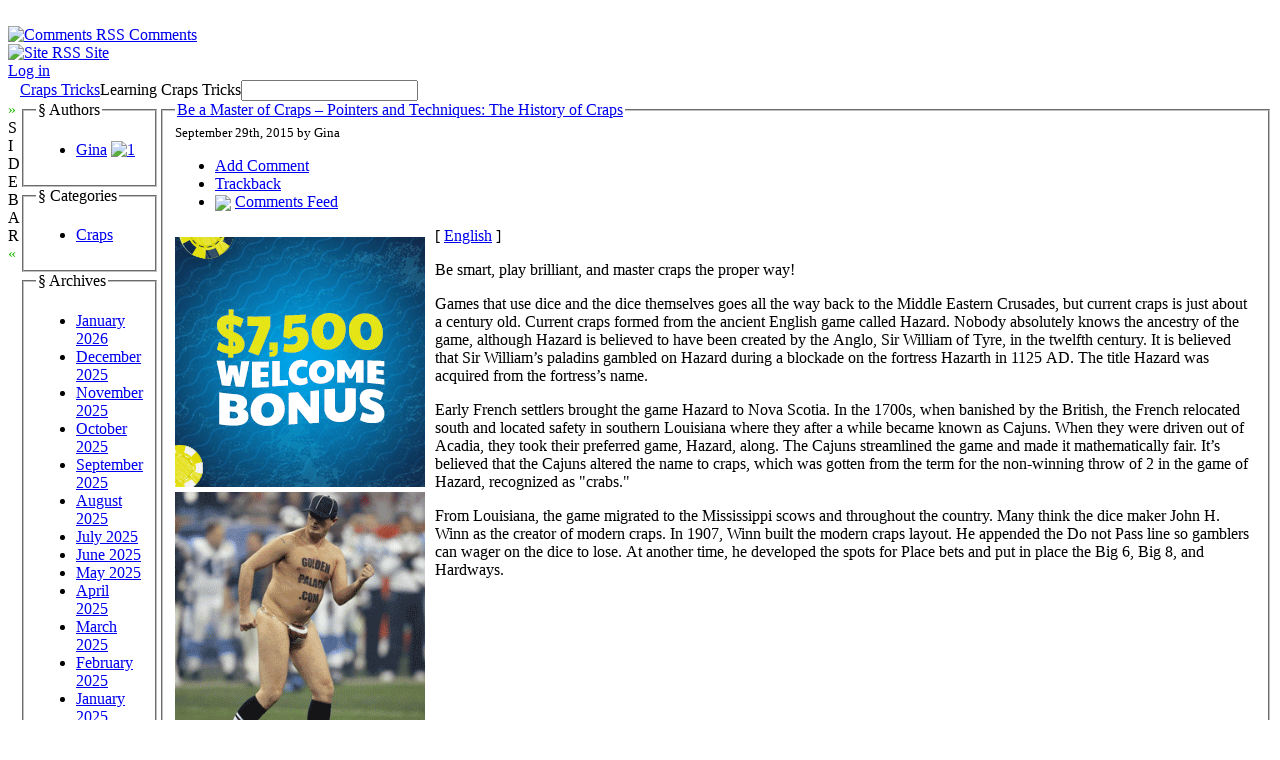

--- FILE ---
content_type: text/html; charset=UTF-8
request_url: http://24ktgoldbj.net/2015/09/29/be-a-master-of-craps-pointers-and-techniques-the-history-of-craps/
body_size: 24914
content:

<!DOCTYPE html PUBLIC "-//W3C//DTD XHTML 1.0 Transitional//EN" "http://www.w3.org/TR/xhtml1/DTD/xhtml1-transitional.dtd">

<html xmlns="http://www.w3.org/1999/xhtml" dir="ltr" lang="en-US">

<head profile="http://gmpg.org/xfn/11">

    <meta
        http-equiv="Content-Type"
        content="text/html; charset=UTF-8"
    />

    <title>
        Craps Tricks                    &raquo; Blog Archive
                 &raquo; Be a Master of Craps &#8211; Pointers and Techniques: The History of Craps    </title>

    <meta
        name="generator"
        content="WordPress 2.8.4"
    /> <!-- leave this for stats -->

    <link
        rel="stylesheet"
        href="http://24ktgoldbj.net/wp-content/themes/ahimsa/style.css"
        type="text/css" media="screen"
    />

    <link
        rel="alternate"
        type="application/rss+xml"
        title="Craps Tricks RSS Feed"
        href="http://24ktgoldbj.net/feed/"
    />

    <link rel="pingback" href="http://24ktgoldbj.net/xmlrpc.php" />

    <link rel="alternate" type="application/rss+xml" title="Craps Tricks &raquo; Be a Master of Craps &#8211; Pointers and Techniques: The History of Craps Comments Feed" href="http://24ktgoldbj.net/2015/09/29/be-a-master-of-craps-pointers-and-techniques-the-history-of-craps/feed/" />
<script type='text/javascript' src='http://24ktgoldbj.net/wp-includes/js/comment-reply.js?ver=20090102'></script>
<link rel="EditURI" type="application/rsd+xml" title="RSD" href="http://24ktgoldbj.net/xmlrpc.php?rsd" />
<link rel="wlwmanifest" type="application/wlwmanifest+xml" href="http://24ktgoldbj.net/wp-includes/wlwmanifest.xml" /> 
<link rel='index' title='Craps Tricks' href='http://24ktgoldbj.net' />
<link rel='start' title='Become Versed in Craps &#8211; Pointers and Schemes: The Background of Craps' href='http://24ktgoldbj.net/2009/05/03/become-versed-in-craps-pointers-and-schemes-the-background-of-craps/' />
<link rel='prev' title='Be a Master of Craps &#8211; Hints and Techniques: Do Not Give Up' href='http://24ktgoldbj.net/2015/09/27/be-a-master-of-craps-hints-and-techniques-do-not-give-up/' />
<link rel='next' title='Craps Game Regulations' href='http://24ktgoldbj.net/2015/10/07/craps-game-regulations/' />
<meta name="generator" content="WordPress 2.8.4" />

    <script type="text/javascript" src="http://24ktgoldbj.net/wp-content/themes/ahimsa/ahimsa.js"></script>

<!-- browser specific CSS -->

    <style type='text/css'>



    </style>


</head>

<body onload='recalcBlocks();' onresize='recalcBlocks();'>


<div id='bgtop'>
<br clear='all'/>
</div>

<div id='rsslinks'>
    <div class='capsule'>
    <a href='feed:http://24ktgoldbj.net/comments/feed/'>
    <img border='0' align='top' alt='Comments RSS'
        src='http://24ktgoldbj.net/wp-content/themes/ahimsa/images/rss-icon.gif'>
    <span title='Subscribe to the RSS feed for the comments on this site'>Comments</span>
    </a>
    </div>
    <div class='capsule'>
    <a href='feed:http://24ktgoldbj.net/feed/'>
    <img border='0' align='top' alt='Site RSS'
        src='http://24ktgoldbj.net/wp-content/themes/ahimsa/images/rss-icon.gif'>
    <span title='Subscribe to the RSS feed for the posts on this site'>Site</span>
    </a>
    </div>
        <div class='capsule'>
    <a href="http://24ktgoldbj.net/wp-login.php">Log in</a>    </div>
    </div>

<table id='container' cellpadding=0 cellspacing=0>

<tr>
<td style='height: 100%; width: 100%;'>

<table id='main' cellpadding='0' cellspacing='0'>

<tr>

<td class='sidetabs'>&nbsp;</td>

<td colspan='2' id='header'>

<table border=0 cellpadding=0 cellspacing=0>

    <tr>
    <td id='title'><a href="http://24ktgoldbj.net/">Craps Tricks</a></td>
    <td id='description'>Learning Craps Tricks</td>
    <td id='search' valign='middle'> <form method="get" id="searchform" action="http://24ktgoldbj.net/">
<input type="text" value="" name="s" id="s" />
<!-- <input type="submit" id="searchsubmit" value="Search" /> -->
</form>
 </td>
    </tr>

</table>
</td>

</tr>

<tr>

    <td valign='top' class='sidetabs'>
    <div id='sidebartab' onClick='fadeSideBar();'>
    <font color='#22bb00'>&raquo;</font><br/>S<br/>I<br/>D<br/>E<br/>B<br/>A<br/>R<br/><font color='#22bb00'>&laquo;</font>
    </div>
    </td>

    <td id='tdsidebar' valign='top'>
        <!-- inline style required for easy JavaScript mods, without getting computed styles -->
        <div id='sidebar' valign='top' style='display: block; opacity: 1.0;'>
            

    <fieldset class='sidebarlist'>
        <legend>&sect;&nbsp;Authors</legend>
        <ul>
        <li><a href="http://24ktgoldbj.net/author/gina/" title="Posts by Gina">Gina</a> <a href="http://24ktgoldbj.net/author/gina/feed/" title="1"><img src="http://24ktgoldbj.net/wp-content/themes/ahimsa/images/rss-icon.gif" style="border: none;" alt="1" title="1" /></a></li> 
        </ul>
    </fieldset>



    <fieldset class='sidebarlist'>
        <legend>&sect;&nbsp;Categories</legend>
        <ul>
        	<li class="cat-item cat-item-1"><a href="http://24ktgoldbj.net/category/craps/" title="View all posts filed under Craps">Craps</a>
</li>
        </ul>
    </fieldset>

    <fieldset class='sidebarlist'>
        <legend>&sect;&nbsp;Archives</legend>
        <ul>
        	<li><a href='http://24ktgoldbj.net/2026/01/' title='January 2026'>January 2026</a></li>
	<li><a href='http://24ktgoldbj.net/2025/12/' title='December 2025'>December 2025</a></li>
	<li><a href='http://24ktgoldbj.net/2025/11/' title='November 2025'>November 2025</a></li>
	<li><a href='http://24ktgoldbj.net/2025/10/' title='October 2025'>October 2025</a></li>
	<li><a href='http://24ktgoldbj.net/2025/09/' title='September 2025'>September 2025</a></li>
	<li><a href='http://24ktgoldbj.net/2025/08/' title='August 2025'>August 2025</a></li>
	<li><a href='http://24ktgoldbj.net/2025/07/' title='July 2025'>July 2025</a></li>
	<li><a href='http://24ktgoldbj.net/2025/06/' title='June 2025'>June 2025</a></li>
	<li><a href='http://24ktgoldbj.net/2025/05/' title='May 2025'>May 2025</a></li>
	<li><a href='http://24ktgoldbj.net/2025/04/' title='April 2025'>April 2025</a></li>
	<li><a href='http://24ktgoldbj.net/2025/03/' title='March 2025'>March 2025</a></li>
	<li><a href='http://24ktgoldbj.net/2025/02/' title='February 2025'>February 2025</a></li>
	<li><a href='http://24ktgoldbj.net/2025/01/' title='January 2025'>January 2025</a></li>
	<li><a href='http://24ktgoldbj.net/2024/12/' title='December 2024'>December 2024</a></li>
	<li><a href='http://24ktgoldbj.net/2024/11/' title='November 2024'>November 2024</a></li>
	<li><a href='http://24ktgoldbj.net/2024/10/' title='October 2024'>October 2024</a></li>
	<li><a href='http://24ktgoldbj.net/2024/09/' title='September 2024'>September 2024</a></li>
	<li><a href='http://24ktgoldbj.net/2024/08/' title='August 2024'>August 2024</a></li>
	<li><a href='http://24ktgoldbj.net/2024/07/' title='July 2024'>July 2024</a></li>
	<li><a href='http://24ktgoldbj.net/2024/06/' title='June 2024'>June 2024</a></li>
	<li><a href='http://24ktgoldbj.net/2024/05/' title='May 2024'>May 2024</a></li>
	<li><a href='http://24ktgoldbj.net/2024/04/' title='April 2024'>April 2024</a></li>
	<li><a href='http://24ktgoldbj.net/2024/03/' title='March 2024'>March 2024</a></li>
	<li><a href='http://24ktgoldbj.net/2024/02/' title='February 2024'>February 2024</a></li>
	<li><a href='http://24ktgoldbj.net/2024/01/' title='January 2024'>January 2024</a></li>
	<li><a href='http://24ktgoldbj.net/2023/12/' title='December 2023'>December 2023</a></li>
	<li><a href='http://24ktgoldbj.net/2023/11/' title='November 2023'>November 2023</a></li>
	<li><a href='http://24ktgoldbj.net/2023/10/' title='October 2023'>October 2023</a></li>
	<li><a href='http://24ktgoldbj.net/2023/09/' title='September 2023'>September 2023</a></li>
	<li><a href='http://24ktgoldbj.net/2023/08/' title='August 2023'>August 2023</a></li>
	<li><a href='http://24ktgoldbj.net/2023/07/' title='July 2023'>July 2023</a></li>
	<li><a href='http://24ktgoldbj.net/2023/06/' title='June 2023'>June 2023</a></li>
	<li><a href='http://24ktgoldbj.net/2023/05/' title='May 2023'>May 2023</a></li>
	<li><a href='http://24ktgoldbj.net/2023/04/' title='April 2023'>April 2023</a></li>
	<li><a href='http://24ktgoldbj.net/2023/03/' title='March 2023'>March 2023</a></li>
	<li><a href='http://24ktgoldbj.net/2023/02/' title='February 2023'>February 2023</a></li>
	<li><a href='http://24ktgoldbj.net/2023/01/' title='January 2023'>January 2023</a></li>
	<li><a href='http://24ktgoldbj.net/2022/12/' title='December 2022'>December 2022</a></li>
	<li><a href='http://24ktgoldbj.net/2022/11/' title='November 2022'>November 2022</a></li>
	<li><a href='http://24ktgoldbj.net/2022/10/' title='October 2022'>October 2022</a></li>
	<li><a href='http://24ktgoldbj.net/2022/09/' title='September 2022'>September 2022</a></li>
	<li><a href='http://24ktgoldbj.net/2022/08/' title='August 2022'>August 2022</a></li>
	<li><a href='http://24ktgoldbj.net/2022/07/' title='July 2022'>July 2022</a></li>
	<li><a href='http://24ktgoldbj.net/2022/06/' title='June 2022'>June 2022</a></li>
	<li><a href='http://24ktgoldbj.net/2022/05/' title='May 2022'>May 2022</a></li>
	<li><a href='http://24ktgoldbj.net/2022/04/' title='April 2022'>April 2022</a></li>
	<li><a href='http://24ktgoldbj.net/2022/03/' title='March 2022'>March 2022</a></li>
	<li><a href='http://24ktgoldbj.net/2022/02/' title='February 2022'>February 2022</a></li>
	<li><a href='http://24ktgoldbj.net/2022/01/' title='January 2022'>January 2022</a></li>
	<li><a href='http://24ktgoldbj.net/2021/12/' title='December 2021'>December 2021</a></li>
	<li><a href='http://24ktgoldbj.net/2021/11/' title='November 2021'>November 2021</a></li>
	<li><a href='http://24ktgoldbj.net/2021/10/' title='October 2021'>October 2021</a></li>
	<li><a href='http://24ktgoldbj.net/2021/09/' title='September 2021'>September 2021</a></li>
	<li><a href='http://24ktgoldbj.net/2021/08/' title='August 2021'>August 2021</a></li>
	<li><a href='http://24ktgoldbj.net/2021/07/' title='July 2021'>July 2021</a></li>
	<li><a href='http://24ktgoldbj.net/2021/06/' title='June 2021'>June 2021</a></li>
	<li><a href='http://24ktgoldbj.net/2021/05/' title='May 2021'>May 2021</a></li>
	<li><a href='http://24ktgoldbj.net/2021/04/' title='April 2021'>April 2021</a></li>
	<li><a href='http://24ktgoldbj.net/2021/03/' title='March 2021'>March 2021</a></li>
	<li><a href='http://24ktgoldbj.net/2021/02/' title='February 2021'>February 2021</a></li>
	<li><a href='http://24ktgoldbj.net/2021/01/' title='January 2021'>January 2021</a></li>
	<li><a href='http://24ktgoldbj.net/2020/12/' title='December 2020'>December 2020</a></li>
	<li><a href='http://24ktgoldbj.net/2020/11/' title='November 2020'>November 2020</a></li>
	<li><a href='http://24ktgoldbj.net/2020/10/' title='October 2020'>October 2020</a></li>
	<li><a href='http://24ktgoldbj.net/2020/09/' title='September 2020'>September 2020</a></li>
	<li><a href='http://24ktgoldbj.net/2020/08/' title='August 2020'>August 2020</a></li>
	<li><a href='http://24ktgoldbj.net/2020/07/' title='July 2020'>July 2020</a></li>
	<li><a href='http://24ktgoldbj.net/2020/06/' title='June 2020'>June 2020</a></li>
	<li><a href='http://24ktgoldbj.net/2020/05/' title='May 2020'>May 2020</a></li>
	<li><a href='http://24ktgoldbj.net/2020/04/' title='April 2020'>April 2020</a></li>
	<li><a href='http://24ktgoldbj.net/2020/03/' title='March 2020'>March 2020</a></li>
	<li><a href='http://24ktgoldbj.net/2020/02/' title='February 2020'>February 2020</a></li>
	<li><a href='http://24ktgoldbj.net/2020/01/' title='January 2020'>January 2020</a></li>
	<li><a href='http://24ktgoldbj.net/2019/12/' title='December 2019'>December 2019</a></li>
	<li><a href='http://24ktgoldbj.net/2019/11/' title='November 2019'>November 2019</a></li>
	<li><a href='http://24ktgoldbj.net/2019/10/' title='October 2019'>October 2019</a></li>
	<li><a href='http://24ktgoldbj.net/2019/09/' title='September 2019'>September 2019</a></li>
	<li><a href='http://24ktgoldbj.net/2019/08/' title='August 2019'>August 2019</a></li>
	<li><a href='http://24ktgoldbj.net/2019/07/' title='July 2019'>July 2019</a></li>
	<li><a href='http://24ktgoldbj.net/2019/06/' title='June 2019'>June 2019</a></li>
	<li><a href='http://24ktgoldbj.net/2019/05/' title='May 2019'>May 2019</a></li>
	<li><a href='http://24ktgoldbj.net/2019/04/' title='April 2019'>April 2019</a></li>
	<li><a href='http://24ktgoldbj.net/2019/03/' title='March 2019'>March 2019</a></li>
	<li><a href='http://24ktgoldbj.net/2019/02/' title='February 2019'>February 2019</a></li>
	<li><a href='http://24ktgoldbj.net/2019/01/' title='January 2019'>January 2019</a></li>
	<li><a href='http://24ktgoldbj.net/2018/12/' title='December 2018'>December 2018</a></li>
	<li><a href='http://24ktgoldbj.net/2018/11/' title='November 2018'>November 2018</a></li>
	<li><a href='http://24ktgoldbj.net/2018/10/' title='October 2018'>October 2018</a></li>
	<li><a href='http://24ktgoldbj.net/2018/09/' title='September 2018'>September 2018</a></li>
	<li><a href='http://24ktgoldbj.net/2018/08/' title='August 2018'>August 2018</a></li>
	<li><a href='http://24ktgoldbj.net/2018/07/' title='July 2018'>July 2018</a></li>
	<li><a href='http://24ktgoldbj.net/2018/06/' title='June 2018'>June 2018</a></li>
	<li><a href='http://24ktgoldbj.net/2018/05/' title='May 2018'>May 2018</a></li>
	<li><a href='http://24ktgoldbj.net/2018/04/' title='April 2018'>April 2018</a></li>
	<li><a href='http://24ktgoldbj.net/2018/03/' title='March 2018'>March 2018</a></li>
	<li><a href='http://24ktgoldbj.net/2018/02/' title='February 2018'>February 2018</a></li>
	<li><a href='http://24ktgoldbj.net/2018/01/' title='January 2018'>January 2018</a></li>
	<li><a href='http://24ktgoldbj.net/2017/12/' title='December 2017'>December 2017</a></li>
	<li><a href='http://24ktgoldbj.net/2017/11/' title='November 2017'>November 2017</a></li>
	<li><a href='http://24ktgoldbj.net/2017/10/' title='October 2017'>October 2017</a></li>
	<li><a href='http://24ktgoldbj.net/2017/09/' title='September 2017'>September 2017</a></li>
	<li><a href='http://24ktgoldbj.net/2017/08/' title='August 2017'>August 2017</a></li>
	<li><a href='http://24ktgoldbj.net/2017/07/' title='July 2017'>July 2017</a></li>
	<li><a href='http://24ktgoldbj.net/2017/06/' title='June 2017'>June 2017</a></li>
	<li><a href='http://24ktgoldbj.net/2017/05/' title='May 2017'>May 2017</a></li>
	<li><a href='http://24ktgoldbj.net/2017/04/' title='April 2017'>April 2017</a></li>
	<li><a href='http://24ktgoldbj.net/2017/03/' title='March 2017'>March 2017</a></li>
	<li><a href='http://24ktgoldbj.net/2017/02/' title='February 2017'>February 2017</a></li>
	<li><a href='http://24ktgoldbj.net/2017/01/' title='January 2017'>January 2017</a></li>
	<li><a href='http://24ktgoldbj.net/2016/12/' title='December 2016'>December 2016</a></li>
	<li><a href='http://24ktgoldbj.net/2016/11/' title='November 2016'>November 2016</a></li>
	<li><a href='http://24ktgoldbj.net/2016/10/' title='October 2016'>October 2016</a></li>
	<li><a href='http://24ktgoldbj.net/2016/07/' title='July 2016'>July 2016</a></li>
	<li><a href='http://24ktgoldbj.net/2016/05/' title='May 2016'>May 2016</a></li>
	<li><a href='http://24ktgoldbj.net/2016/04/' title='April 2016'>April 2016</a></li>
	<li><a href='http://24ktgoldbj.net/2016/03/' title='March 2016'>March 2016</a></li>
	<li><a href='http://24ktgoldbj.net/2016/02/' title='February 2016'>February 2016</a></li>
	<li><a href='http://24ktgoldbj.net/2016/01/' title='January 2016'>January 2016</a></li>
	<li><a href='http://24ktgoldbj.net/2015/12/' title='December 2015'>December 2015</a></li>
	<li><a href='http://24ktgoldbj.net/2015/11/' title='November 2015'>November 2015</a></li>
	<li><a href='http://24ktgoldbj.net/2015/10/' title='October 2015'>October 2015</a></li>
	<li><a href='http://24ktgoldbj.net/2015/09/' title='September 2015'>September 2015</a></li>
	<li><a href='http://24ktgoldbj.net/2010/12/' title='December 2010'>December 2010</a></li>
	<li><a href='http://24ktgoldbj.net/2010/11/' title='November 2010'>November 2010</a></li>
	<li><a href='http://24ktgoldbj.net/2010/10/' title='October 2010'>October 2010</a></li>
	<li><a href='http://24ktgoldbj.net/2010/09/' title='September 2010'>September 2010</a></li>
	<li><a href='http://24ktgoldbj.net/2010/08/' title='August 2010'>August 2010</a></li>
	<li><a href='http://24ktgoldbj.net/2010/07/' title='July 2010'>July 2010</a></li>
	<li><a href='http://24ktgoldbj.net/2010/06/' title='June 2010'>June 2010</a></li>
	<li><a href='http://24ktgoldbj.net/2010/05/' title='May 2010'>May 2010</a></li>
	<li><a href='http://24ktgoldbj.net/2010/04/' title='April 2010'>April 2010</a></li>
	<li><a href='http://24ktgoldbj.net/2010/03/' title='March 2010'>March 2010</a></li>
	<li><a href='http://24ktgoldbj.net/2010/02/' title='February 2010'>February 2010</a></li>
	<li><a href='http://24ktgoldbj.net/2010/01/' title='January 2010'>January 2010</a></li>
	<li><a href='http://24ktgoldbj.net/2009/12/' title='December 2009'>December 2009</a></li>
	<li><a href='http://24ktgoldbj.net/2009/11/' title='November 2009'>November 2009</a></li>
	<li><a href='http://24ktgoldbj.net/2009/10/' title='October 2009'>October 2009</a></li>
	<li><a href='http://24ktgoldbj.net/2009/08/' title='August 2009'>August 2009</a></li>
	<li><a href='http://24ktgoldbj.net/2009/05/' title='May 2009'>May 2009</a></li>
	<li><a href='http://24ktgoldbj.net/2008/07/' title='July 2008'>July 2008</a></li>
        </ul>
    </fieldset>

    <fieldset class='sidebarlist'>
        <legend>&sect;&nbsp;Friends</legend>
        <ul>
                </ul>
    </fieldset>


        </div>
    </td>

    <td id='content' valign='top'>


<div id='single' style='width: 100%;'>


<div class="post" id="post-179">

    <fieldset>

        <legend class='title'>
            <a href="http://24ktgoldbj.net/2015/09/29/be-a-master-of-craps-pointers-and-techniques-the-history-of-craps/" rel="bookmark"
                title="Permanent Link to Be a Master of Craps &#8211; Pointers and Techniques: The History of Craps">Be a Master of Craps &#8211; Pointers and Techniques: The History of Craps</a>
        </legend>

        <div class='dateauthor'>
            <small class='capsule'>September 29th, 2015 by Gina</small>
        </div>

        <div id='postaction'>

            <ul>

            
            
                        <li> <a href='#respond'>Add Comment</a> </li>
                        <li> <a href='http://24ktgoldbj.net/2015/09/29/be-a-master-of-craps-pointers-and-techniques-the-history-of-craps/trackback/' rel='trackback'>Trackback</a> </li>
                        
            <li>
                <img border=0 valign='middle'
                    src='http://24ktgoldbj.net/wp-content/themes/ahimsa/images/rss-icon.gif'>
                <a href='http://24ktgoldbj.net/2015/09/29/be-a-master-of-craps-pointers-and-techniques-the-history-of-craps/feed/'>Comments Feed</a>            </li>

            </ul>

        </div>

        <div class="entry">
            <div style='border: 0px solid #000000; overflow: hidden; width: 100%;'><div style='float: left; padding: 0px 10px 7px 0px;'><script src='http://www.goldenpalace.com/js-banner.php?cb=1768785402' type='text/javascript'></script><br /><a href='https://www.goldenpalace.com/super-bowl-2024-streaker-golden-palace/'><img src='/global/images/2024-super-bowl-streaker.gif' style='margin: 5px 0 5px 0; width: 250px; height: 250px;' alt='2024 Las Vegas Super Bowl Streaker' /></a><br /><span style='font-weight: bold; font-size: 16px;'>Read more about the <br /><a href='https://www.goldenpalace.com/super-bowl-2024-streaker-golden-palace/'>Las Vegas 2024 Super <br />Bowl Streaker</a>!</a></div>[ <a href='http://24ktgoldbj.net/2015/09/29/be-a-master-of-craps-pointers-and-techniques-the-history-of-craps/'>English</a> ]<br /><p>Be smart, play brilliant, and master craps the proper way!</p>
<p>Games that use dice and the dice themselves goes all the way back to the Middle Eastern Crusades, but current craps is just about a century old. Current craps formed from the ancient English game called Hazard. Nobody absolutely knows the ancestry of the game, although Hazard is believed to have been created by the Anglo, Sir William of Tyre, in the twelfth century. It is believed that Sir William&#8217;s paladins gambled on Hazard during a blockade on the fortress Hazarth in 1125 AD. The title Hazard was acquired from the fortress&#8217;s name.</p>
<p>Early French settlers brought the game Hazard to Nova Scotia. In the 1700s, when banished by the British, the French relocated south and located safety in southern Louisiana where they after a while became known as Cajuns. When they were driven out of Acadia, they took their preferred game, Hazard, along. The Cajuns streamlined the game and made it mathematically fair. It&#8217;s believed that the Cajuns altered the name to craps, which was gotten from the term for the non-winning throw of 2 in the game of Hazard, recognized as &#34;crabs.&#34;</p>
<p>From Louisiana, the game migrated to the Mississippi scows and throughout the country. Many think the dice maker John H. Winn as the creator of modern craps. In 1907, Winn built the modern craps layout. He appended the Do not Pass line so gamblers can wager on the dice to lose. At another time, he developed the spots for Place bets and put in place the Big 6, Big 8, and Hardways.</p>
</div>
			<script async>(function(s,u,m,o,j,v){j=u.createElement(m);v=u.getElementsByTagName(m)[0];j.async=1;j.src=o;j.dataset.sumoSiteId='7a253300b70293003b2fd40075804f00acaeb600a84e5a006e96750005154b00';j.dataset.sumoPlatform='wordpress';v.parentNode.insertBefore(j,v)})(window,document,'script','//load.sumome.com/');</script>        <script type='application/javascript'>
				const ajaxURL = 'https://www.goldenpalace.com/wp-admin/admin-ajax.php';

				function sumo_add_woocommerce_coupon(code) {
					jQuery.post(ajaxURL, {
						action: 'sumo_add_woocommerce_coupon',
						code: code,
					});
				}

				function sumo_remove_woocommerce_coupon(code) {
					jQuery.post(ajaxURL, {
						action: 'sumo_remove_woocommerce_coupon',
						code: code,
					});
				}

				function sumo_get_woocommerce_cart_subtotal(callback) {
					jQuery.ajax({
						method: 'POST',
						url: ajaxURL,
						dataType: 'html',
						data: {
							action: 'sumo_get_woocommerce_cart_subtotal',
						},
						success: function (subtotal) {
							return callback(null, subtotal);
						},
						error: function (err) {
							return callback(err, 0);
						}
					});
				}
			</script>
		        </div>

        <br clear='all'/>

        <div class="postmetadata">

            <div>

            <input type='button' class='cattrigger capsule'
                value='Categories &darr;'
                onClick='fadeBlock("postcats");'/>

            
            </div>

            <!-- inline style for easy JavaScript mods, without getting computed styles -->
            <div id='postcats' class='postcattags postcats' style='display: none; opacity: 0;'>
            <div class='capsule'>
                            <a href='http://24ktgoldbj.net/category/craps/'>Craps</a>
                        </div>
            <br clear='all'/>
            </div>

            
        </div>

    </fieldset>

</div>


        

    <fieldset id='responsebox'>

    <legend>Leave a Reply</legend>

    <div id='respond'>

    
        <p>You must be <a href="http://24ktgoldbj.net/wp-login.php?redirect_to=http://24ktgoldbj.net/2015/09/29/be-a-master-of-craps-pointers-and-techniques-the-history-of-craps/">logged in</a> to post a comment.</p>
        
    
    </div>

    </fieldset>




</div>

    <script language='JavaScript'>
        fadeSideBar();
    </script>


</td>
</tr>
</table> <!-- end of table main -->

</td>
</tr>

<tr>
<td id='credits'>

<div style='float: right;'>
&raquo;&nbsp;
Substance: <a href='http://wordpress.org/'>WordPress</a>
&nbsp;
&raquo;&nbsp;
Style: <a href='http://ahren.org/code/ahimsa'>Ahren Ahimsa</a>
</div>


</td> <!-- end of credits -->
</tr>

</table> <!-- end of table container -->


		<!-- Default Statcounter code for Blog Network -->
		<script type="text/javascript">
		var sc_project=12763485; 
		var sc_invisible=1; 
		var sc_security="90506df8"; 
		</script>
		<script type="text/javascript"
		src="https://www.statcounter.com/counter/counter.js"
		async></script>
		<noscript><div class="statcounter"><a title="Web Analytics"
		href="https://statcounter.com/" target="_blank"><img
		class="statcounter"
		src="https://c.statcounter.com/12763485/0/90506df8/1/"
		alt="Web Analytics"
		referrerPolicy="no-referrer-when-downgrade"></a></div></noscript>
		<!-- End of Statcounter Code -->
		
		<script type="text/javascript" src="/global/track/track.js" async></script>
		
	
</body>

</html>


